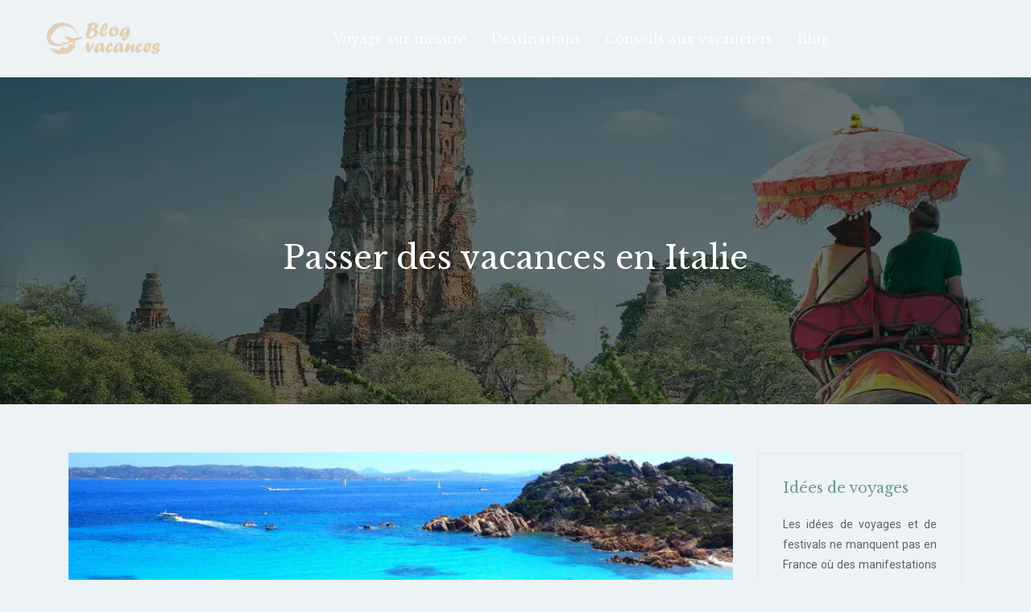

--- FILE ---
content_type: text/html; charset=UTF-8
request_url: https://www.blog-vacances.com/passer-des-vacances-en-italie/
body_size: 10449
content:
<!DOCTYPE html>
<html>
<head lang="fr-FR">
<meta charset="UTF-8">
<meta name="viewport" content="width=device-width">
<link rel="shortcut icon" href="https://www.blog-vacances.com/wp-content/uploads/2021/06/favicon.svg" /><link val="be-fareast" ver="v 3.18.4" />
<meta name='robots' content='max-image-preview:large' />
<link rel='dns-prefetch' href='//stackpath.bootstrapcdn.com' />
<title>Passer des vacances de rêve avec les merveilles de l'Italie</title><meta name="description" content="Vous aimeriez passer vos vacances en Italie, avez-vous une idée de circuit à faire dans ce beau pays. Voici quelques uns des lieux incontournables de l'Italie."><link rel="alternate" title="oEmbed (JSON)" type="application/json+oembed" href="https://www.blog-vacances.com/wp-json/oembed/1.0/embed?url=https%3A%2F%2Fwww.blog-vacances.com%2Fpasser-des-vacances-en-italie%2F" />
<link rel="alternate" title="oEmbed (XML)" type="text/xml+oembed" href="https://www.blog-vacances.com/wp-json/oembed/1.0/embed?url=https%3A%2F%2Fwww.blog-vacances.com%2Fpasser-des-vacances-en-italie%2F&#038;format=xml" />
<style id='wp-img-auto-sizes-contain-inline-css' type='text/css'>
img:is([sizes=auto i],[sizes^="auto," i]){contain-intrinsic-size:3000px 1500px}
/*# sourceURL=wp-img-auto-sizes-contain-inline-css */
</style>
<style id='wp-block-library-inline-css' type='text/css'>
:root{--wp-block-synced-color:#7a00df;--wp-block-synced-color--rgb:122,0,223;--wp-bound-block-color:var(--wp-block-synced-color);--wp-editor-canvas-background:#ddd;--wp-admin-theme-color:#007cba;--wp-admin-theme-color--rgb:0,124,186;--wp-admin-theme-color-darker-10:#006ba1;--wp-admin-theme-color-darker-10--rgb:0,107,160.5;--wp-admin-theme-color-darker-20:#005a87;--wp-admin-theme-color-darker-20--rgb:0,90,135;--wp-admin-border-width-focus:2px}@media (min-resolution:192dpi){:root{--wp-admin-border-width-focus:1.5px}}.wp-element-button{cursor:pointer}:root .has-very-light-gray-background-color{background-color:#eee}:root .has-very-dark-gray-background-color{background-color:#313131}:root .has-very-light-gray-color{color:#eee}:root .has-very-dark-gray-color{color:#313131}:root .has-vivid-green-cyan-to-vivid-cyan-blue-gradient-background{background:linear-gradient(135deg,#00d084,#0693e3)}:root .has-purple-crush-gradient-background{background:linear-gradient(135deg,#34e2e4,#4721fb 50%,#ab1dfe)}:root .has-hazy-dawn-gradient-background{background:linear-gradient(135deg,#faaca8,#dad0ec)}:root .has-subdued-olive-gradient-background{background:linear-gradient(135deg,#fafae1,#67a671)}:root .has-atomic-cream-gradient-background{background:linear-gradient(135deg,#fdd79a,#004a59)}:root .has-nightshade-gradient-background{background:linear-gradient(135deg,#330968,#31cdcf)}:root .has-midnight-gradient-background{background:linear-gradient(135deg,#020381,#2874fc)}:root{--wp--preset--font-size--normal:16px;--wp--preset--font-size--huge:42px}.has-regular-font-size{font-size:1em}.has-larger-font-size{font-size:2.625em}.has-normal-font-size{font-size:var(--wp--preset--font-size--normal)}.has-huge-font-size{font-size:var(--wp--preset--font-size--huge)}.has-text-align-center{text-align:center}.has-text-align-left{text-align:left}.has-text-align-right{text-align:right}.has-fit-text{white-space:nowrap!important}#end-resizable-editor-section{display:none}.aligncenter{clear:both}.items-justified-left{justify-content:flex-start}.items-justified-center{justify-content:center}.items-justified-right{justify-content:flex-end}.items-justified-space-between{justify-content:space-between}.screen-reader-text{border:0;clip-path:inset(50%);height:1px;margin:-1px;overflow:hidden;padding:0;position:absolute;width:1px;word-wrap:normal!important}.screen-reader-text:focus{background-color:#ddd;clip-path:none;color:#444;display:block;font-size:1em;height:auto;left:5px;line-height:normal;padding:15px 23px 14px;text-decoration:none;top:5px;width:auto;z-index:100000}html :where(.has-border-color){border-style:solid}html :where([style*=border-top-color]){border-top-style:solid}html :where([style*=border-right-color]){border-right-style:solid}html :where([style*=border-bottom-color]){border-bottom-style:solid}html :where([style*=border-left-color]){border-left-style:solid}html :where([style*=border-width]){border-style:solid}html :where([style*=border-top-width]){border-top-style:solid}html :where([style*=border-right-width]){border-right-style:solid}html :where([style*=border-bottom-width]){border-bottom-style:solid}html :where([style*=border-left-width]){border-left-style:solid}html :where(img[class*=wp-image-]){height:auto;max-width:100%}:where(figure){margin:0 0 1em}html :where(.is-position-sticky){--wp-admin--admin-bar--position-offset:var(--wp-admin--admin-bar--height,0px)}@media screen and (max-width:600px){html :where(.is-position-sticky){--wp-admin--admin-bar--position-offset:0px}}

/*# sourceURL=wp-block-library-inline-css */
</style><style id='global-styles-inline-css' type='text/css'>
:root{--wp--preset--aspect-ratio--square: 1;--wp--preset--aspect-ratio--4-3: 4/3;--wp--preset--aspect-ratio--3-4: 3/4;--wp--preset--aspect-ratio--3-2: 3/2;--wp--preset--aspect-ratio--2-3: 2/3;--wp--preset--aspect-ratio--16-9: 16/9;--wp--preset--aspect-ratio--9-16: 9/16;--wp--preset--color--black: #000000;--wp--preset--color--cyan-bluish-gray: #abb8c3;--wp--preset--color--white: #ffffff;--wp--preset--color--pale-pink: #f78da7;--wp--preset--color--vivid-red: #cf2e2e;--wp--preset--color--luminous-vivid-orange: #ff6900;--wp--preset--color--luminous-vivid-amber: #fcb900;--wp--preset--color--light-green-cyan: #7bdcb5;--wp--preset--color--vivid-green-cyan: #00d084;--wp--preset--color--pale-cyan-blue: #8ed1fc;--wp--preset--color--vivid-cyan-blue: #0693e3;--wp--preset--color--vivid-purple: #9b51e0;--wp--preset--gradient--vivid-cyan-blue-to-vivid-purple: linear-gradient(135deg,rgb(6,147,227) 0%,rgb(155,81,224) 100%);--wp--preset--gradient--light-green-cyan-to-vivid-green-cyan: linear-gradient(135deg,rgb(122,220,180) 0%,rgb(0,208,130) 100%);--wp--preset--gradient--luminous-vivid-amber-to-luminous-vivid-orange: linear-gradient(135deg,rgb(252,185,0) 0%,rgb(255,105,0) 100%);--wp--preset--gradient--luminous-vivid-orange-to-vivid-red: linear-gradient(135deg,rgb(255,105,0) 0%,rgb(207,46,46) 100%);--wp--preset--gradient--very-light-gray-to-cyan-bluish-gray: linear-gradient(135deg,rgb(238,238,238) 0%,rgb(169,184,195) 100%);--wp--preset--gradient--cool-to-warm-spectrum: linear-gradient(135deg,rgb(74,234,220) 0%,rgb(151,120,209) 20%,rgb(207,42,186) 40%,rgb(238,44,130) 60%,rgb(251,105,98) 80%,rgb(254,248,76) 100%);--wp--preset--gradient--blush-light-purple: linear-gradient(135deg,rgb(255,206,236) 0%,rgb(152,150,240) 100%);--wp--preset--gradient--blush-bordeaux: linear-gradient(135deg,rgb(254,205,165) 0%,rgb(254,45,45) 50%,rgb(107,0,62) 100%);--wp--preset--gradient--luminous-dusk: linear-gradient(135deg,rgb(255,203,112) 0%,rgb(199,81,192) 50%,rgb(65,88,208) 100%);--wp--preset--gradient--pale-ocean: linear-gradient(135deg,rgb(255,245,203) 0%,rgb(182,227,212) 50%,rgb(51,167,181) 100%);--wp--preset--gradient--electric-grass: linear-gradient(135deg,rgb(202,248,128) 0%,rgb(113,206,126) 100%);--wp--preset--gradient--midnight: linear-gradient(135deg,rgb(2,3,129) 0%,rgb(40,116,252) 100%);--wp--preset--font-size--small: 13px;--wp--preset--font-size--medium: 20px;--wp--preset--font-size--large: 36px;--wp--preset--font-size--x-large: 42px;--wp--preset--spacing--20: 0.44rem;--wp--preset--spacing--30: 0.67rem;--wp--preset--spacing--40: 1rem;--wp--preset--spacing--50: 1.5rem;--wp--preset--spacing--60: 2.25rem;--wp--preset--spacing--70: 3.38rem;--wp--preset--spacing--80: 5.06rem;--wp--preset--shadow--natural: 6px 6px 9px rgba(0, 0, 0, 0.2);--wp--preset--shadow--deep: 12px 12px 50px rgba(0, 0, 0, 0.4);--wp--preset--shadow--sharp: 6px 6px 0px rgba(0, 0, 0, 0.2);--wp--preset--shadow--outlined: 6px 6px 0px -3px rgb(255, 255, 255), 6px 6px rgb(0, 0, 0);--wp--preset--shadow--crisp: 6px 6px 0px rgb(0, 0, 0);}:where(.is-layout-flex){gap: 0.5em;}:where(.is-layout-grid){gap: 0.5em;}body .is-layout-flex{display: flex;}.is-layout-flex{flex-wrap: wrap;align-items: center;}.is-layout-flex > :is(*, div){margin: 0;}body .is-layout-grid{display: grid;}.is-layout-grid > :is(*, div){margin: 0;}:where(.wp-block-columns.is-layout-flex){gap: 2em;}:where(.wp-block-columns.is-layout-grid){gap: 2em;}:where(.wp-block-post-template.is-layout-flex){gap: 1.25em;}:where(.wp-block-post-template.is-layout-grid){gap: 1.25em;}.has-black-color{color: var(--wp--preset--color--black) !important;}.has-cyan-bluish-gray-color{color: var(--wp--preset--color--cyan-bluish-gray) !important;}.has-white-color{color: var(--wp--preset--color--white) !important;}.has-pale-pink-color{color: var(--wp--preset--color--pale-pink) !important;}.has-vivid-red-color{color: var(--wp--preset--color--vivid-red) !important;}.has-luminous-vivid-orange-color{color: var(--wp--preset--color--luminous-vivid-orange) !important;}.has-luminous-vivid-amber-color{color: var(--wp--preset--color--luminous-vivid-amber) !important;}.has-light-green-cyan-color{color: var(--wp--preset--color--light-green-cyan) !important;}.has-vivid-green-cyan-color{color: var(--wp--preset--color--vivid-green-cyan) !important;}.has-pale-cyan-blue-color{color: var(--wp--preset--color--pale-cyan-blue) !important;}.has-vivid-cyan-blue-color{color: var(--wp--preset--color--vivid-cyan-blue) !important;}.has-vivid-purple-color{color: var(--wp--preset--color--vivid-purple) !important;}.has-black-background-color{background-color: var(--wp--preset--color--black) !important;}.has-cyan-bluish-gray-background-color{background-color: var(--wp--preset--color--cyan-bluish-gray) !important;}.has-white-background-color{background-color: var(--wp--preset--color--white) !important;}.has-pale-pink-background-color{background-color: var(--wp--preset--color--pale-pink) !important;}.has-vivid-red-background-color{background-color: var(--wp--preset--color--vivid-red) !important;}.has-luminous-vivid-orange-background-color{background-color: var(--wp--preset--color--luminous-vivid-orange) !important;}.has-luminous-vivid-amber-background-color{background-color: var(--wp--preset--color--luminous-vivid-amber) !important;}.has-light-green-cyan-background-color{background-color: var(--wp--preset--color--light-green-cyan) !important;}.has-vivid-green-cyan-background-color{background-color: var(--wp--preset--color--vivid-green-cyan) !important;}.has-pale-cyan-blue-background-color{background-color: var(--wp--preset--color--pale-cyan-blue) !important;}.has-vivid-cyan-blue-background-color{background-color: var(--wp--preset--color--vivid-cyan-blue) !important;}.has-vivid-purple-background-color{background-color: var(--wp--preset--color--vivid-purple) !important;}.has-black-border-color{border-color: var(--wp--preset--color--black) !important;}.has-cyan-bluish-gray-border-color{border-color: var(--wp--preset--color--cyan-bluish-gray) !important;}.has-white-border-color{border-color: var(--wp--preset--color--white) !important;}.has-pale-pink-border-color{border-color: var(--wp--preset--color--pale-pink) !important;}.has-vivid-red-border-color{border-color: var(--wp--preset--color--vivid-red) !important;}.has-luminous-vivid-orange-border-color{border-color: var(--wp--preset--color--luminous-vivid-orange) !important;}.has-luminous-vivid-amber-border-color{border-color: var(--wp--preset--color--luminous-vivid-amber) !important;}.has-light-green-cyan-border-color{border-color: var(--wp--preset--color--light-green-cyan) !important;}.has-vivid-green-cyan-border-color{border-color: var(--wp--preset--color--vivid-green-cyan) !important;}.has-pale-cyan-blue-border-color{border-color: var(--wp--preset--color--pale-cyan-blue) !important;}.has-vivid-cyan-blue-border-color{border-color: var(--wp--preset--color--vivid-cyan-blue) !important;}.has-vivid-purple-border-color{border-color: var(--wp--preset--color--vivid-purple) !important;}.has-vivid-cyan-blue-to-vivid-purple-gradient-background{background: var(--wp--preset--gradient--vivid-cyan-blue-to-vivid-purple) !important;}.has-light-green-cyan-to-vivid-green-cyan-gradient-background{background: var(--wp--preset--gradient--light-green-cyan-to-vivid-green-cyan) !important;}.has-luminous-vivid-amber-to-luminous-vivid-orange-gradient-background{background: var(--wp--preset--gradient--luminous-vivid-amber-to-luminous-vivid-orange) !important;}.has-luminous-vivid-orange-to-vivid-red-gradient-background{background: var(--wp--preset--gradient--luminous-vivid-orange-to-vivid-red) !important;}.has-very-light-gray-to-cyan-bluish-gray-gradient-background{background: var(--wp--preset--gradient--very-light-gray-to-cyan-bluish-gray) !important;}.has-cool-to-warm-spectrum-gradient-background{background: var(--wp--preset--gradient--cool-to-warm-spectrum) !important;}.has-blush-light-purple-gradient-background{background: var(--wp--preset--gradient--blush-light-purple) !important;}.has-blush-bordeaux-gradient-background{background: var(--wp--preset--gradient--blush-bordeaux) !important;}.has-luminous-dusk-gradient-background{background: var(--wp--preset--gradient--luminous-dusk) !important;}.has-pale-ocean-gradient-background{background: var(--wp--preset--gradient--pale-ocean) !important;}.has-electric-grass-gradient-background{background: var(--wp--preset--gradient--electric-grass) !important;}.has-midnight-gradient-background{background: var(--wp--preset--gradient--midnight) !important;}.has-small-font-size{font-size: var(--wp--preset--font-size--small) !important;}.has-medium-font-size{font-size: var(--wp--preset--font-size--medium) !important;}.has-large-font-size{font-size: var(--wp--preset--font-size--large) !important;}.has-x-large-font-size{font-size: var(--wp--preset--font-size--x-large) !important;}
/*# sourceURL=global-styles-inline-css */
</style>

<style id='classic-theme-styles-inline-css' type='text/css'>
/*! This file is auto-generated */
.wp-block-button__link{color:#fff;background-color:#32373c;border-radius:9999px;box-shadow:none;text-decoration:none;padding:calc(.667em + 2px) calc(1.333em + 2px);font-size:1.125em}.wp-block-file__button{background:#32373c;color:#fff;text-decoration:none}
/*# sourceURL=/wp-includes/css/classic-themes.min.css */
</style>
<link rel='stylesheet' id='default-css' href='https://www.blog-vacances.com/wp-content/themes/factory-templates-3/style.css?ver=dfba23f9d8ce8c5dd65f4c88fbb449f8' type='text/css' media='all' />
<link rel='stylesheet' id='bootstrap4-css' href='https://www.blog-vacances.com/wp-content/themes/factory-templates-3/css/bootstrap4/bootstrap.min.css?ver=dfba23f9d8ce8c5dd65f4c88fbb449f8' type='text/css' media='all' />
<link rel='stylesheet' id='font-awesome-css' href='https://stackpath.bootstrapcdn.com/font-awesome/4.7.0/css/font-awesome.min.css?ver=dfba23f9d8ce8c5dd65f4c88fbb449f8' type='text/css' media='all' />
<link rel='stylesheet' id='global-css' href='https://www.blog-vacances.com/wp-content/themes/factory-templates-3/css/global.css?ver=dfba23f9d8ce8c5dd65f4c88fbb449f8' type='text/css' media='all' />
<link rel='stylesheet' id='style-css' href='https://www.blog-vacances.com/wp-content/themes/factory-templates-3/css/template.css?ver=dfba23f9d8ce8c5dd65f4c88fbb449f8' type='text/css' media='all' />
<link rel='stylesheet' id='animate-css-css' href='https://www.blog-vacances.com/wp-content/themes/factory-templates-3/includes/admin/css/animate.min.css?ver=dfba23f9d8ce8c5dd65f4c88fbb449f8' type='text/css' media='all' />
<script type="text/javascript" src="https://www.blog-vacances.com/wp-content/themes/factory-templates-3/js/jquery.min.js?ver=dfba23f9d8ce8c5dd65f4c88fbb449f8" id="jquery-js"></script>
<link rel="https://api.w.org/" href="https://www.blog-vacances.com/wp-json/" /><link rel="alternate" title="JSON" type="application/json" href="https://www.blog-vacances.com/wp-json/wp/v2/posts/25269" /><link rel="EditURI" type="application/rsd+xml" title="RSD" href="https://www.blog-vacances.com/xmlrpc.php?rsd" />
<link rel="canonical" href="https://www.blog-vacances.com/passer-des-vacances-en-italie/" />
<link rel='shortlink' href='https://www.blog-vacances.com/?p=25269' />
<meta name="google-site-verification" content="_4H7G2AjtOh053xZvze0tcS_CBij5A53LSdMyx8yPjE" />
<meta name="google-site-verification" content="vAgFIMusTDiHoVuw-N0U2foT0VfwJnLKnB_Qa11LQOY" /><style type="text/css">
  
.default_color_background,.menu-bars{background-color : #6d9994 }
.default_color_text,a,h1 span,h2 span,h3 span,h4 span,h5 span,h6 span{color :#6d9994 }
.navigation li a,.navigation li.disabled,.navigation li.active a,.owl-dots .owl-dot.active span,.owl-dots .owl-dot:hover span{background-color: #6d9994;}
.block-spc{border-color:#6d9994}
.default_color_border{border-color : #6d9994 }
.fa-bars,.overlay-nav .close{color: #6d9994;}
nav li a:after{background-color: #6d9994;}
a{color : #00c1ab }
a:hover{color : #6d9994 }
.archive h2 a{color :#614828}
.main-menu,.bottom-menu{background-color:transparent;}
.scrolling-down{background-color:rgb(20 27 25 / 97%);}
@media (max-width: 1199px){.main-menu{background-color:#141b19;}}
.sub-menu,.sliding-menu{background-color:#141b19;}
.main-menu{box-shadow: none;-moz-box-shadow: none;-webkit-box-shadow: none;}
.main-menu{padding : 0px 0px 0px 0px }
.main-menu.scrolling-down{padding : 0px 0px 0px 0px!important; }
.main-menu.scrolling-down{-webkit-box-shadow: 0 2px 13px 0 rgba(0, 0, 0, .1);-moz-box-shadow: 0 2px 13px 0 rgba(0, 0, 0, .1);box-shadow: 0 2px 13px 0 rgba(0, 0, 0, .1);}   
nav li a{font-size:16px;}
nav li a{line-height:26px;}
nav li a{color:#ffffff!important;}
nav li:hover > a,.current-menu-item > a{color:#6d9994!important;}
.archive h1{color:#ffffff!important;}
.archive h1,.single h1{text-align:center!important;}
.single h1{color:#ffffff!important;}
#logo{padding:15px 10px 15px 10px;}
.archive .readmore{background-color:#00c1ab;}
.archive .readmore{color:#ffffff;}
.archive .readmore:hover{background-color:#6d9994;}
.archive .readmore:hover{color:#ffffff;}
.archive .readmore{padding:5px 15px 5px 15px;}
.subheader{padding:200px 0px 150px}
footer{padding:80px 0px 50px}
footer #back_to_top{background-color:#e3cfb5;}
footer #back_to_top i{color:#fff;}
footer #back_to_top {padding:6px 12px;}
.single h2{font-size:22px!important}    
.single h3{font-size:18px!important}    
.single h4{font-size:15px!important}    
.single h5{font-size:15px!important}    
.single h6{font-size:15px!important}    
@media(max-width: 1024px){.main-menu.scrolling-down{position: fixed !important;}}
footer {color: #c0c3c2;}
footer .footer-widget {
  line-height: 30px;
  font-weight: 400;
  font-family: "Libre Baskerville", Arial, Tahoma, sans-serif;
  color: #e3cfb5;
  font-size: 14px;
  margin-bottom: 20px;
}
.widget_sidebar .sidebar-widget{color: #6d9994;
font-weight: 400;
line-height: 1.4;
font-size: 18px;
font-family: "Libre Baskerville", Arial, Tahoma, sans-serif;
margin-bottom:20px;}
.post-content-loop{
padding: 40px 30px;
    -webkit-box-shadow: 0 10px 30px rgb(0 0 0 / 7%);
    box-shadow: 0 10px 30px rgb(0 0 0 / 7%);
    background: #ffffff73;
}
.loop-post .thumb-cover{
    margin-bottom:0!important
}
</style>
</head>
<body class="wp-singular post-template-default single single-post postid-25269 single-format-standard wp-theme-factory-templates-3 catid-5 " style="background-color:#edf2f5">	
<div class="normal-menu menu-to-right main-menu fixed-top">	
<div class="container-fluid pl-5 pr-5">

<nav class="navbar navbar-expand-xl pl-0 pr-0">

<a id="logo" href="https://www.blog-vacances.com">
<img class="logo-main" src="https://www.blog-vacances.com/wp-content/uploads/2021/06/logo.svg" alt="logo">
</a>
	


<button class="navbar-toggler" type="button" data-toggle="collapse" data-target="#navbarsExample06" aria-controls="navbarsExample06" aria-expanded="false" aria-label="Toggle navigation">
<span class="navbar-toggler-icon">
<div class="menu_btn">	
<div class="menu-bars"></div>
<div class="menu-bars"></div>
<div class="menu-bars"></div>
</div>
</span>
</button> 
<div class="collapse navbar-collapse" id="navbarsExample06">
<ul id="main-menu" class="navbar-nav ml-auto"><li id="menu-item-10" class="menu-item menu-item-type-taxonomy menu-item-object-category"><a href="https://www.blog-vacances.com/voyage-sur-mesure/">Voyage sur mesure</a></li>
<li id="menu-item-8" class="menu-item menu-item-type-taxonomy menu-item-object-category current-post-ancestor current-menu-parent current-post-parent"><a href="https://www.blog-vacances.com/destinations/">Destinations</a></li>
<li id="menu-item-7" class="menu-item menu-item-type-taxonomy menu-item-object-category"><a href="https://www.blog-vacances.com/conseils-aux-vacanciers/">Conseils aux vacanciers</a></li>
<li id="menu-item-25349" class="menu-item menu-item-type-taxonomy menu-item-object-category"><a href="https://www.blog-vacances.com/blog/">Blog</a></li>
</ul></div>
</nav>
</div>
</div>
<div class="main">
	<div class="subheader" style="background-position:bottom;background-image:url(https://www.blog-vacances.com/wp-content/uploads/2021/06/categorie-blog-vacances.webp);">
<div id="mask" style=""></div>	<div class="container"><h1 class="title">Passer des vacances en Italie</h1></div>
</div>
<div class="container">
<div class="row">
<div class="post-data col-md-9 col-lg-9 col-xs-12">
<div class="post-thumb text-center">
<img width="880" height="300" src="https://www.blog-vacances.com/wp-content/uploads/2021/11/vacances-en-italie-880x300.jpg" class="attachment-post-large size-post-large wp-post-image" alt="vacances en Italie" decoding="async" fetchpriority="high" /></div>
<div class="blog-post-content">
<div style="text-align:justify">
<p>Des plages fantastiques, des paysages impressionnants, des villes animées, pas étonnant que l&rsquo;Italie soit l&rsquo;une des destinations de vacances les plus populaires en Europe. Ce pays incroyablement diversifié à tant à offrir à ses vacanciers. Lors d&rsquo;un <strong>voyage en Italie</strong>, vous pouvez choisir entre des vignobles romantiques, des pistes de ski alpin passionnantes et des plages paradisiaques comme vous l&rsquo;aimez. Et pas seulement cela. La mentalité particulièrement chaleureuse des Italiens adoucira encore plus vos vacances en Italie.</p>
<p>Découvrez les villes médiévales de Toscane lors d&rsquo;un voyage aller-retour, émerveillez-vous devant les chefs-d’œuvre de Rome, escaladez l&rsquo;Etna en Sicile et, surtout, remplissez-vous le ventre, l&rsquo;Italie a la meilleure nourriture du monde !</p>
<h2>Succomber au charme irrésistible de Toscane</h2>
<p>La Toscane est sans doute la région d&rsquo;Italie qui présente le plus d&rsquo;attraits touristiques, avec des villes artistiques telles que Florence, Pise ou Sienne, de beaux et charmants villages médiévaux et des paysages idylliques. Elle devrait être le premier lieu à visiter lorsque vous planifiez votre <strong>voyage Italie</strong>.</p>
<p>Florence, la capitale de la Toscane, rassemble la plus haute expression de l&rsquo;architecture et de l&rsquo;art de la Renaissance. Au cours de vos vacances, vous verrez certains des monuments les plus importants d&rsquo;Italie. De la cathédrale Duomo, avec l&rsquo;incroyable œuvre artistique de la coupole de Brunelleschi où l&rsquo;on peut grimper, au Palazzo Vecchio, avec son imposante tour, siège historique du gouvernement de l&rsquo;ancienne République de Florence, et aujourd&rsquo;hui hôtel de ville.</p>
<p>Votre visite de la ville de Florence sera incomplète si vous ne visitez pas la place Michel-Ange, d&rsquo;où vous avez les vues panoramiques les plus emblématiques de la capitale de la Toscane, avec le fleuve Arno au premier plan. Un lieu magnifique à immortaliser en photo digne d’une carte postale.</p>
<p>Vous pouvez consulter <a href="https://italie.marcovasco.fr/">italie.marcovasco.fr</a> pour voir d’autres sites touristiques intéressants à Toscane.</p>
<h2>La Rome : entre une histoire et culture prodigieuse</h2>
<p>« Tout chemin mène vers Rome » dit-on. En ce qui concerne le <strong>voyage Italie</strong>, c’est effectivement le cas. Vous devez absolument inclure Rome dans la liste des sites à visiter lors de vos vacances en Italie. En effet, Rome a beaucoup à offrir à ses visiteurs.</p>
<p>Connue sous le nom de « Ville éternelle », Rome est un musée à ciel ouvert avec des monuments datant de plus de 2 000 ans, plusieurs églises anciennes toutes aussi belles les unes que les autres, des quartiers charmants embellis par des belles fontaines, des musées aux collections uniques et, surtout, des restaurants traditionnels où vous pourrez déguster l&rsquo;une des meilleures cuisines du monde.</p>
<p>Bien que ce soit toujours un bon moment pour voyager à Rome, il est conseillé d&rsquo;éviter les mois d&rsquo;été, où la chaleur extrême et les longues files d&rsquo;attente aux principales attractions touristiques ne vous permettront pas de profiter de la ville comme elle le mérite.</p>
<p>Maintenant, voici quelques-unes des choses que vous pouvez voir et à faire à Rome durant vos vacances.</p>
<p>&#8211; Le Colisée : c&rsquo;est le symbole de la Ville éternelle, l&rsquo;une des merveilles du monde antique.</p>
<p>&#8211; La musée de Vatican : il s’agit de l&rsquo;un des musées les plus majestueux du monde. Le dernier dimanche du mois, de 09 h 00 à 12 h 30, l’entrée est gratuite.</p>
<p>&#8211; La basilique Saint-Pierre : sans aucun doute l&rsquo;une des choses inoubliables à faire à Rome. Il est conseillé de réserver une visite guidée avec une entrée « skip-the-line » pour éviter la file d’attente.</p>
<p>&#8211; La fontaine de Trevi : jetez-y une pièce en souvenir de ce beau <strong>voyage en Italie</strong>. Si vous voulez éviter la foule de touristes, visitez le soir ou tôt le matin.</p>
<p>&#8211; Visitez les environs de Rome à moto : à Rome, il est courant de louer un scooter et de se promener dans la ville. « Be free » Rome s’ouvre à vous !</p>
<h2>Se dépayser à Sicile</h2>
<p>La Sicile, la plus grande île méditerranéenne appartenant à l&rsquo;Italie. Elle se situe au sud-ouest de la pointe de la botte. Cette île attire les visiteurs avec sa température chaude presque toute l&rsquo;année. Ceux qui souhaitent passer des vacances intéressantes dans un autre pays européen et qui apprécient tout autant la nature, un climat agréable, la culture et l&rsquo;histoire que les plaisirs de la baignade, peuvent combiner tout cela dans des <strong>vacances en Italie</strong>. L&rsquo;île bénéficie de tous les avantages de la nature. Il y a des montagnes, des collines et surtout la mer, qui, avec ses couleurs incroyables, fait de la Sicile l&rsquo;une des plus belles destinations du monde.</p>
<p>Voici 4 raisons qui vous feront tomber amoureux de Sicile</p>
<ul>
<li>La Sicile offre des paysages magnifiques et uniques : de belles plages, des volcans, des vignobles et des orangers et citronniers sur toute l&rsquo;île.</li>
<li>La Sicile compte 3 volcans actifs : Stromboli, Vulcano et Etna. Avec ses 3 315 m, l&rsquo;Etna est le plus haut volcan d&rsquo;Europe.</li>
<li>Avec un littoral de 1 150 km, la Sicile offre les plus belles plages et baies de baignade de la Méditerranée.</li>
<li>Pour les amateurs d&rsquo;architecture et d&rsquo;art, les villes de Sicile sont un véritable paradis. Palerme, Catane ou Raguse, chaque ville a son propre charme.</li>
</ul>
</div>






<div class="row nav-post-cat"><div class="col-6"><a href="https://www.blog-vacances.com/visiter-singapour-nos-astuces-et-conseils-pour-un-sejour-reussi/"><i class="fa fa-arrow-left" aria-hidden="true"></i>Visiter Singapour : nos astuces et conseils pour un séjour réussi</a></div><div class="col-6"><a href="https://www.blog-vacances.com/vacances-en-croatie-que-devez-vous-visiter-et-decouvrir/"><i class="fa fa-arrow-left" aria-hidden="true"></i>Vacances en Croatie : que devez-vous visiter et découvrir ?</a></div></div>
	
</div>


</div>
<div class="col-md-3 col-xs-12 col-lg-3">
<div class="sidebar">
<div class="widget-area">
<div class="widget_sidebar"><div class="sidebar-widget">Idées de voyages</div>			<div class="textwidget"><p>Les idées de voyages et de festivals ne manquent pas en France où des manifestations culturelles attirent irrésistiblement les touristes. Divers festivals réédités tous les ans deviennent les moyens d’attirer le maximum de touristes et de voyageurs à venir en France. Les manifestations à caractère festif tendent à se développer dans plusieurs régions françaises afin de les exposer d’une manière significative sur le plan international. Le but est de promouvoir les trésors culturels. Le gouvernement contribue à la valorisation des activités en améliorant les politiques touristiques et en proposant des promotions pour les professionnels du secteur.</p>
</div>
		</div><div class="widget_sidebar"><div class="sidebar-widget">Location de vacances</div>			<div class="textwidget"><p>C’est bientôt les vacances de fin d’année et qu’y-a-t-il de mieux que des vacances au soleil, au bord de la mer ? Mais quand on n’a pas de maison au bord de la mer ou dans un lieu proche de la plage, la solution est la location. Rien de mieux que de passer les vacances en famille, au bord de la mer. Imaginez l’air marin que vous sentez, le bruit des vagues qui va bercer votre nuit, la douceur du sable blanc sous les pieds et du bleu à perte de vue…Le goût authentique d’un bon plat de charcuterie et de fromage. Une maison qui rappelle l’été à toutes saisons, des couleurs chatoyantes, l’accueil chaleureux des locaux. Un rêve devenu réalité, même en l’espace de quelques jour. Et pour pouvoir vivre ça, la location de vacances est la plus adaptée.</p>
</div>
		</div><div class="widget_sidebar"><div class="sidebar-widget">Sports et loisirs australiens</div>			<div class="textwidget"><p>Le sport occupe une place importante dans la vie des Australiens. Les sports qui recueillent habituellement le plus d&rsquo;audiance sont le cricket, la natation et le football australien (footy). Puis viennent le tennis et le rugby, suivis de peu par le football (soccer). Pour ce qui est de la pratique, outre les sports classiques liés à l&rsquo;eau (plongée, surf, voile, sauvetage sportif, &#8230;) beaucoup d&rsquo;Australiens sont affiliés à des clubs de Lawn bowling et de netball.</p>
</div>
		</div>



<style>
	.nav-post-cat .col-6 i{
		display: inline-block;
		position: absolute;
	}
	.nav-post-cat .col-6 a{
		position: relative;
	}
	.nav-post-cat .col-6:nth-child(1) a{
		padding-left: 18px;
		float: left;
	}
	.nav-post-cat .col-6:nth-child(1) i{
		left: 0;
	}
	.nav-post-cat .col-6:nth-child(2) a{
		padding-right: 18px;
		float: right;
	}
	.nav-post-cat .col-6:nth-child(2) i{
		transform: rotate(180deg);
		right: 0;
	}
	.nav-post-cat .col-6:nth-child(2){
		text-align: right;
	}
</style>




</div>
</div>
</div>
<script type="text/javascript">
$(document).ready(function() {
$( ".blog-post-content img" ).on( "click", function() {
var url_img = $(this).attr('src');
$('.img-fullscreen').html("<div><img src='"+url_img+"'></div>");
$('.img-fullscreen').fadeIn();
});
$('.img-fullscreen').on( "click", function() {
$(this).empty();
$('.img-fullscreen').hide();
});
});
</script>
</div>
  


</div>
</div>


<footer  style="background-color:#141e1b">
<div class="container widgets">
<div class="row">
<div class="col-md-3 col-xs-12">
<div class="widget_footer"><div class="footer-widget">À la sacrée île de Pâques</div>			<div class="textwidget"><p>L’île de pâques, surtout connue pour ses statues immenses que l’on appelle « moaï », est un paradis qui est inscrit dans le Patrimoine Mondial de l’UNESCO en raison du trésor dont elle dispose. Une immense émotion envahit les voyageurs lors de la découverte de ces géants de pierres et appelle les plus expérimentés à revisiter l’endroit. L&rsquo;île renferme également des parcs et des réserves naturelles.</p>
</div>
		</div></div>
<div class="col-md-3 col-xs-12">
<div class="widget_footer"><div class="footer-widget">Ne manquez pas les fêtes !</div>			<div class="textwidget"><p>Ne manquez pas les plus grandes célébrations pendant vos vacances. Entre Fêtes religieuse, fore ou festival, informer vous sur les événements à ne pas rater. Agrémenter votre séjour à travers la découverte des événements et nouveauté de chaque pays. Événements mondains comme des fêtes religieuses ou manifestions culturelles sont à vivre en directe, car ils sont uniques et atypiques.</p>
</div>
		</div></div>
<div class="col-md-3 col-xs-12">
<div class="widget_footer"><div class="footer-widget">Visiter les îles paradisiaques</div>			<div class="textwidget"><p>En étant une île, le plus grand atout est la mer. Les côtes sont les plus fréquentés des vacanciers. En été les activités sont multiples : plongée, baignades, surf, Windsurf… Mais il y a aussi les activités festives des côtes qui s’étendent de la matinée jusqu’à très tard le soir voir même jusqu’au petit matin. Au-delà des activités, il y a d’autres privilèges de séjourner sur une magnifique île pour les vacances.</p>
</div>
		</div></div>
<div class="col-md-3 col-xs-12">
<div class="widget_footer"><div class="footer-widget">Séjourner en pleine nature</div>			<div class="textwidget"><p>Outre la beauté des plages, vous pouvez profiter des verdures. Les végétations diffèrent selon le découpage du relief. Vous pouvez faire aussi de belle rencontre, car les vacanciers viennent de partout dans le monde. Les vacances sont aussi une immersion dans une grande diversité culturelle. Les randonnées sont aussi d’actualité pour ceux qui décident de séjourner en pleine nature.</p>
</div>
		</div></div>
</div>
</div>
<div class="to-top " id=""><a id='back_to_top'><i class='fa fa-angle-up' aria-hidden='true'></i></a></div></footer>

<script type="speculationrules">
{"prefetch":[{"source":"document","where":{"and":[{"href_matches":"/*"},{"not":{"href_matches":["/wp-*.php","/wp-admin/*","/wp-content/uploads/*","/wp-content/*","/wp-content/plugins/*","/wp-content/themes/factory-templates-3/*","/*\\?(.+)"]}},{"not":{"selector_matches":"a[rel~=\"nofollow\"]"}},{"not":{"selector_matches":".no-prefetch, .no-prefetch a"}}]},"eagerness":"conservative"}]}
</script>
<p class="text-center" style="margin-bottom: 0px"><a href="/plan-du-site/">Plan du site</a></p>	<script>
	jQuery(document).ready(function($){
		'use strict';
		if ( 'function' === typeof WOW ) {
			new WOW().init();
		}
	});
	</script>
	<script type="text/javascript" src="https://www.blog-vacances.com/wp-content/themes/factory-templates-3/js/bootstrap.min.js" id="bootstrap4-js"></script>
<script type="text/javascript" src="https://www.blog-vacances.com/wp-content/themes/factory-templates-3/includes/admin/js/wow.min.js" id="wow-js"></script>
<script type="text/javascript" src="https://www.blog-vacances.com/wp-content/themes/factory-templates-3/js/rellax.min.js" id="rellax-js"></script>
<script type="text/javascript" src="https://www.blog-vacances.com/wp-content/themes/factory-templates-3/js/default_script.js" id="default_script-js"></script>



<script type="text/javascript">
jQuery('.remove-margin-bottom').parent(".so-panel").css("margin-bottom","0px");

let calcScrollValue = () => {
  let scrollProgress = document.getElementById("progress");
  let progressValue = document.getElementById("back_to_top");
  let pos = document.documentElement.scrollTop;
  let calcHeight = document.documentElement.scrollHeight - document.documentElement.clientHeight;
  let scrollValue = Math.round((pos * 100) / calcHeight);
  if (pos > 500) {
    progressValue.style.display = "grid";
  } else {
    progressValue.style.display = "none";
  }
  scrollProgress.addEventListener("click", () => {
    document.documentElement.scrollTop = 0;
  });
  scrollProgress.style.background = `conic-gradient( ${scrollValue}%, #fff ${scrollValue}%)`;
};
window.onscroll = calcScrollValue;
window.onload = calcScrollValue;



</script>
<script type="text/javascript">
var nav = jQuery('.main-menu:not(.creative-menu-open)');
var menu_height = jQuery(".main-menu").height();  
jQuery(window).scroll(function () { 
if (jQuery(this).scrollTop() > 125) { 
nav.addClass("fixed-menu");
jQuery(".main-menu").addClass("scrolling-down");
jQuery("#before-menu").css("height",menu_height);
setTimeout(function(){ jQuery('.fixed-menu').css("top", "0"); },600)
} else {
jQuery(".main-menu").removeClass("scrolling-down");
nav.removeClass("fixed-menu");
jQuery("#before-menu").css("height","0px");
jQuery('.fixed-menu').css("top", "-200px");
nav.attr('style', '');
}
});
</script>


<div class="img-fullscreen"></div>

 

</body>
</html>   

--- FILE ---
content_type: text/css
request_url: https://www.blog-vacances.com/wp-content/themes/factory-templates-3/css/template.css?ver=dfba23f9d8ce8c5dd65f4c88fbb449f8
body_size: 996
content:
@import url(https://fonts.googleapis.com/css2?family=Libre+Baskerville&display=swap);@import url(https://fonts.googleapis.com/css2?family=Roboto:wght@400;700&display=swap);body,nav li a{font-weight:400}.image-hover-text .content,footer .copyright{position:relative}body,footer .menu-deux li{font-size:15px;line-height:25px}body{font-family:Roboto,sans-serif;color:#626262}.text-orientation-vertical p,h1,h2,h3{font-weight:400;font-family:Libre baskerville,sans-serif}.title-composed p{font-weight:700;font-family:Roboto,sans-serif;letter-spacing:7px;text-transform:uppercase}.text-orientation-vertical{left:calc(50% - .5rem);line-height:1;padding-top:.5rem;position:relative;transform:rotate(180deg);white-space:nowrap;writing-mode:vertical-rl}.image-zoom img{transition:.3s}.image-zoom:hover img{transform:scale(1.1)}.content-image-hover-text{justify-content:flex-end!important;background-color:transparent;background-image:linear-gradient(180deg,rgb(255 255 255 / 0%) 50%,rgb(20 30 27 / 70%) 80%)!important}.image-hover-text:hover .content-image-hover-text{background-image:linear-gradient(180deg,rgb(255 255 255 / 0%) 50%,rgb(20 30 27 / 90%) 80%)!important}.image-hover-text .content:after{content:"";display:block;height:3px;margin-top:20px;width:0;transition:.4s ease-out;background-color:#7f6a50}.image-hover-text:hover .content:after{width:40%!important}nav li a{font-family:"Libre baskerville",sans-serif;white-space:normal!important}.sub-menu>li{padding:20px 15px!important;border-bottom:1px solid rgba(0,0,0,.1)}.main-menu ul li{padding:35px 15px}#main-menu{margin-left:auto!important;margin-right:auto!important}.main-menu ul li .sub-menu{margin-top:35px;min-width:230px}.menu-item-has-children:after{top:30px;color:#fff}.navbar{padding:0!important}.scrolling-down nav .sub-menu li a{color:#6d9994!important}.scrolling-down nav .sub-menu li:hover a,.sub-menu li:hover a{color:#fff!important}footer{background-size:cover!important}footer .copyright{border-top:1px solid rgba(255,255,255,.1)!important;color:#c0c3c2;text-align:center;margin-top:50px;padding:30px 0}footer .menu-deux li{color:#7f6a50;font-weight:400!important;font-family:Roboto,sans-serif!important;padding:5px 0}footer .menu-deux li:before{content:"\f0da";font-family:FontAwesome;font-size:10px;padding-right:10px;color:#e3cfb5;text-decoration:none;display:inline-block}footer .menu-deux li:hover{color:#665137;text-decoration:underline}footer .menu,footer .menu-deux{list-style:none;margin-left:-40px;padding-top:10px}.widget_sidebar{border:2px solid #e7e9ef;padding:30px;margin-bottom:30px}.single h2{font-size:22px!important}.archive h2{font-size:24px!important}@media (max-width:1600px){.banner{padding:30% 0 20%!important}.block1{margin-top:-20%!important}}@media (max-width:1366px){.banner{padding:25% 0 20%!important}}@media (max-width:1024px){.main-menu>.container-fluid{padding-left:15px!important;padding-right:15px!important}.home h1{line-height:50px!important;font-size:40px!important}.home h2{line-height:40px!important;font-size:30px!important}.home h3{line-height:28px!important;font-size:18px!important}.main-menu ul li{padding:20px 15px 10px}.main-menu ul li .sub-menu{margin-top:10px;min-width:100%;background-color:#19201e;box-shadow:0 2px 13px 0 rgb(0 0 0 / 2%);position:relative}.subheader{padding:70px 0!important}}@media (max-width:960px){.home h1{line-height:40px!important;font-size:30px!important}.home h2{line-height:35px!important;font-size:25px!important}.home h3{line-height:30px!important;font-size:20px!important}footer .menu,footer .menu-deux{margin-left:0!important}footer{padding:50px 0 0!important}}

--- FILE ---
content_type: image/svg+xml
request_url: https://www.blog-vacances.com/wp-content/uploads/2021/06/logo.svg
body_size: 3968
content:
<?xml version="1.0" encoding="utf-8"?>
<!-- Generator: Adobe Illustrator 24.1.0, SVG Export Plug-In . SVG Version: 6.00 Build 0)  -->
<svg version="1.1" id="Layer_1" xmlns="http://www.w3.org/2000/svg" xmlns:xlink="http://www.w3.org/1999/xlink" x="0px" y="0px"
	 width="141.3px" height="39.4px" viewBox="0 0 141.3 39.4" style="enable-background:new 0 0 141.3 39.4;" xml:space="preserve">
<style type="text/css">
	.st0{fill:#E3CFB5;}
</style>
<g>
	<path class="st0" d="M34.4,26.3c0,0,1.5-0.5,1.8-2.6c0-0.4,0.1-0.8,0.2-1.1c0,0,0,0,0,0l-4.5,2l1.5,1L34.4,26.3z"/>
	<path class="st0" d="M35.2,28.3c-0.6-0.4-1.3-1-1.3-1c-0.3-0.2-0.7-0.4-1.1-0.6c-0.5-0.2-1-0.3-1.5-0.3c-0.5,0-1,0-1.5,0.1
		c-0.5,0.1-1,0.3-1.4,0.6c-0.9,0.5-1.6,1.3-2,2.2c-0.2,0.4-0.3,0.8-0.4,1.2c0.2,0,0.4,0,0.6,0.1c0.6,0.1,1.1,0.5,1.4,1
		c-0.4-0.4-1-0.6-1.5-0.7c-0.2,0-0.4,0-0.6,0h0c-0.1,0-0.1,0-0.2,0c-0.3,0-0.5,0.1-0.8,0.2c-0.5,0.2-0.9,0.6-1.2,1c0,0,0,0,0,0
		c0,0-0.1,0.1-0.1,0.1c-0.2,0.4-0.4,0.9-0.4,1.4c-0.1-0.5,0-1.1,0.2-1.7c-0.3-0.4-0.7-0.7-1.1-0.9c-0.9-0.5-2.1-0.7-3.1-0.3
		c-1,0.3-1.9,1.1-2.3,2.1c-0.1,0.3-0.2,0.6-0.3,0.9c0,0.1,0,0.2,0,0.3c-0.1,0.6,0,1.3,0.3,1.9c-0.3-0.5-0.4-1.1-0.5-1.6
		c0-0.1,0-0.2,0-0.4c-0.3-0.1-0.6-0.1-0.9-0.1c-0.5,0-1.1,0.1-1.6,0.3c0.2,0.3,0.4,0.7,0.5,1.1c-0.1-0.4-0.4-0.8-0.6-1
		c-0.1-0.1-0.1-0.1-0.2-0.2c-0.2-0.2-0.4-0.3-0.6-0.4c-0.6-0.3-1.4-0.3-2.1-0.1c-0.7,0.3-1.2,0.8-1.5,1.5c-0.1,0.2-0.2,0.5-0.2,0.7
		c0-0.1,0-0.1,0-0.2c0-1.3,0.8-2,1.1-2.2c0.1-0.1,0.3-0.2,0.4-0.2c0,0,0,0,0.1,0c0.1,0,0.1-0.1,0-0.1l0,0c-1.5,0-4.6-0.3-7.9-1.9
		c0.3,0.4,0.7,0.9,1,1.3c1,1.1,2,2.1,3.2,2.9c0.7,0.5,1.3,0.9,2,1.3L9.5,37c0,0,0,0,0,0c0.4,0.2,0.9,0.5,1.4,0.7l0.1,0.1l0,0
		c1.1,0.5,2.2,0.9,3.4,1.1c2.5,0.6,5.1,0.6,7.5,0.2c2.5-0.4,4.8-1.3,6.9-2.5c2.5-1.5,4.6-3.4,6.2-5.8c0,0,0,0,0.1-0.1
		c0.2-0.3,0.4-0.6,0.5-0.8c0,0,0,0,0,0c0,0,0-0.1,0.1-0.1l0,0C35.9,29.3,35.7,28.7,35.2,28.3z"/>
	<path class="st0" d="M12.7,26.5c0.3,0.1,0.5,0.1,0.8,0.2C13.4,26.7,13.1,26.6,12.7,26.5z"/>
	<path class="st0" d="M13.5,26.7C13.5,26.7,13.5,26.7,13.5,26.7C13.5,26.7,13.5,26.7,13.5,26.7C13.5,26.7,13.5,26.7,13.5,26.7z"/>
	<path class="st0" d="M41.4,17.8c-0.8,0.1-1.8,0.3-3,0.7c-0.1,0-0.2,0.1-0.2,0.1c-0.3,0.1-0.6,0.2-0.9,0.3C37.2,18.9,37,19,36.8,19
		c0,0-1.2,0.3-2.8,0.4c-1,0-2.2,0-3.4-0.4c-3-0.9-4.8-2.9-8.6-0.7l6.7,4.3l1.3-0.5l-1,0.6l0,0c0,0-0.1,0.1-0.2,0.1l0,0h0
		c-0.9,0.5-2.4,1.3-2.4,1.3c-0.2,0.1-2.1,1-4.4,0.2c-2.4-0.9-3.2,0.1-3.2,0.1l2.8,1.9c0,0,0,0,0,0l0.6,0.4l-0.9-0.4
		c-2.9,0.6-5.5,0.7-7.6,0.2c0,0,0,0,0,0c-0.3-0.1-0.5-0.1-0.8-0.2c0,0-0.1,0-0.1,0c-1.6-0.4-3-1.1-4-1.9c0,0-0.1,0-0.1-0.1
		c-2.5-1.8-4.7-5.1-3.8-11c0,0,0.3,2.5,1.5,4.9c0.2-2,0.8-3.7,0.8-3.7c0.6-1.6,1.6-3.1,2.7-4.4c1.1-1.3,2.5-2.5,4-3.4
		c3.4-2,7.7-2.9,11.9-2c2.1,0.5,4.1,1.3,6,2.6c1.8,1.3,3.4,3,4.6,4.9c0.7,1.2,1.3,2.4,1.6,3.8l0.5-0.1c-0.3-1.4-0.7-2.8-1.3-4.1
		c-1-2.2-2.3-4.3-4.1-6.1c-1.7-1.8-3.9-3.3-6.2-4.3c-2.4-1-5-1.6-7.7-1.6c-2.7,0-5.4,0.6-7.9,1.7C9.4,2.3,8,3.2,6.6,4.3
		c0,0-0.1,0-0.1,0.1c0,0,0,0,0,0C-1.1,10.9-0.9,20,1.5,24c2.3,3.9,8.4,4.8,9.5,4.9c0.1,0,0.2,0,0.2,0c5.6,0.5,11-1.3,14.3-2.7
		c0,0,0,0,0,0c2.1-0.8,5.2-1.9,8.1-2.9c1.7-0.6,3.3-1.2,4.7-1.7c0,0,0.1,0,0.1,0c1.1-0.4,2-0.7,2.7-1c0.8-0.3,1.3-0.5,1.4-0.5
		C44.6,19.5,45.6,17.2,41.4,17.8z"/>
</g>
<g>
	<path class="st0" d="M49.9,11l1.4-4.5c0.3-0.8,0.6-1.6,1-2.3c0,0-0.1,0.1-0.3,0.1c-0.6,0.2-1,0.3-1.2,0.3c-0.3,0-0.5-0.1-0.5-0.4
		c0-0.3,0.1-0.7,0.4-1.2c0.3-0.5,0.5-0.9,0.8-1.2c0.6-0.6,1.5-1,2.8-1.3c1.2-0.3,2.6-0.5,4.1-0.5c0.9,0,1.8,0.1,2.5,0.2
		s1.4,0.4,1.9,0.7c0.5,0.3,0.9,0.7,1.2,1.1c0.3,0.4,0.4,0.9,0.4,1.5c0,0.8-0.2,1.4-0.5,2c-0.3,0.6-0.8,1.1-1.5,1.6
		c-0.8,0.6-1.5,0.9-2.1,1.1c-0.1,0-0.2,0-0.4,0.1v0.1c2.9,0.4,4.3,1.6,4.3,3.6c0,0.4-0.1,0.8-0.2,1.3c-0.1,0.4-0.3,0.9-0.6,1.3
		c-0.3,0.4-0.6,0.8-0.9,1.2c-0.8,0.8-1.7,1.5-2.8,2.1c-1.1,0.7-2.2,1.2-3.2,1.6c-1.1,0.4-2,0.6-2.8,0.6c-0.7,0-1.3-0.1-1.9-0.2
		s-1.1-0.3-1.4-0.6c-0.4-0.2-0.5-0.5-0.5-0.8c0-0.3,0.1-0.5,0.2-0.7c0.1-0.2,0.4-0.5,0.8-0.8l0,0c-0.2,0.1-0.4,0.1-0.7,0.1
		c-0.5,0-0.8-0.1-1.1-0.4c-0.3-0.3-0.4-0.6-0.4-1.1c0-0.3,0.1-0.9,0.3-1.8S49.6,12,49.9,11z M55.3,9.3c0,0.1-0.1,0.2-0.1,0.4
		s-0.1,0.3-0.1,0.4c-0.4,1.3-0.7,2.4-1.1,3.2s-0.7,1.5-1,2.1c-0.2,0.3-0.5,0.7-0.9,1.1c1,0.3,1.7,0.5,2.1,0.6s0.8,0.1,1.3,0.1
		c0.5,0,0.9-0.1,1.3-0.2c0.4-0.1,0.7-0.4,1.1-0.7c0.5-0.5,0.9-1,1.2-1.7c0.3-0.7,0.5-1.3,0.5-1.9c0-0.7-0.2-1.2-0.7-1.7
		c-0.2-0.2-0.5-0.4-0.8-0.5c-0.3-0.1-0.7-0.2-1.2-0.3c-0.5-0.1-0.8-0.2-1-0.3C55.7,9.7,55.5,9.6,55.3,9.3z M57.1,3l-1.6,5.4
		c0.1,0,0.2,0,0.3,0c0.4,0,0.9-0.2,1.5-0.6c0.7-0.5,1.3-1,1.7-1.6c0.4-0.6,0.6-1.1,0.6-1.7c0-1.1-0.6-1.7-1.8-1.7
		C57.5,2.8,57.3,2.9,57.1,3z"/>
	<path class="st0" d="M72.1,8C72.5,7,72.7,6.1,73,5s0.3-1.8,0.3-2.3c0-0.1,0-0.2-0.1-0.2c-0.1,0-0.4,0.3-0.7,0.9
		c-0.3,0.6-0.6,1.2-0.8,1.8c-0.5,1.3-0.8,2.5-1.1,3.3c-0.3,0.9-0.4,1.6-0.5,2.2c-0.1,0.6-0.1,1.2-0.1,1.8c0,0.5,0.1,0.9,0.2,1.2
		c0.1,0.2,0.3,0.4,0.6,0.4c0.5,0,1-0.2,1.5-0.6s1.1-0.9,1.5-1.6c0.4-0.5,0.6-0.7,0.8-0.7c0.3,0,0.4,0.2,0.4,0.6
		c0,0.9-0.3,1.7-0.8,2.6c-0.6,0.8-1.3,1.5-2.1,2c-0.9,0.5-1.8,0.8-2.7,0.8c-1.1,0-2-0.4-2.7-1.1c-0.7-0.7-1.1-1.6-1.1-2.7
		c0-0.9,0.2-2,0.6-3.2C66.4,9,67,7.7,67.6,6.5C68.3,5.2,69,4.1,69.8,3c0.8-1,1.6-1.8,2.4-2.4c0.5-0.4,1-0.5,1.6-0.5
		c0.4,0,0.8,0.1,1.2,0.4s0.6,0.7,0.8,1.2c0.2,0.5,0.3,1,0.3,1.6c0,1.3-0.3,2.6-0.8,3.8c-0.5,1.2-1.2,2.3-2.1,3.2
		c-0.4,0.4-0.8,0.8-1.2,1c-0.4,0.2-0.7,0.4-1,0.4c-0.3,0-0.4-0.1-0.4-0.3c0-0.1,0.1-0.4,0.3-0.7c0.3-0.5,0.6-1.1,1-2.1
		c0-0.1,0.1-0.2,0.1-0.3C72,8.3,72.1,8.2,72.1,8z"/>
	<path class="st0" d="M85.3,4.8c1.2,0,1.8,0.1,1.8,0.4c0,0.3-0.3,0.5-0.8,0.5c-0.7,0-1.3,0.2-1.9,0.6c-0.6,0.3-1.1,0.8-1.5,1.4
		s-0.8,1.2-1.1,2c-0.3,0.7-0.4,1.5-0.4,2.3c0,0.9,0.2,1.6,0.6,2.2c0.4,0.5,1,0.8,1.6,0.8c0.6,0,1.2-0.3,1.6-1
		c0.5-0.6,0.7-1.4,0.7-2.3c0-0.7-0.1-1.4-0.4-2s-0.7-1.1-1.3-1.6C84.1,8.1,84,7.9,84,7.9c0-0.1,0.2-0.3,0.5-0.5
		c0.4-0.3,0.8-0.5,1.3-0.6s0.9-0.3,1.2-0.3c0.4,0,0.7,0.1,1.1,0.3s0.6,0.5,0.9,0.8c0.3,0.4,0.5,0.8,0.6,1.2c0.1,0.5,0.2,1,0.2,1.5
		c0,0.9-0.2,1.7-0.5,2.6c-0.3,0.9-0.8,1.5-1.3,2.1c-0.7,0.7-1.5,1.2-2.5,1.6c-1,0.4-1.9,0.6-2.8,0.6c-0.9,0-1.7-0.1-2.6-0.4
		c-0.8-0.3-1.5-0.7-2-1.2c-0.7-0.7-1-1.6-1-2.8c0-1,0.2-1.9,0.7-2.9c0.5-1,1.1-1.8,1.9-2.6c0.8-0.8,1.7-1.4,2.7-1.8
		C83.3,5,84.3,4.8,85.3,4.8z"/>
	<path class="st0" d="M99,13.8l-0.3,0.2c0,0-0.1,0.1-0.1,0.1c-0.1,0-0.1,0.1-0.2,0.2c-1.4,1.1-2.5,1.9-3.4,2.4
		c-0.8,0.5-1.5,0.7-2.1,0.7c-0.7,0-1.2-0.2-1.6-0.7c-0.4-0.5-0.6-1.1-0.6-2c0-1,0.3-2.1,0.9-3.1s1.3-2.1,2.3-3s2-1.6,3.1-2.2
		c1.1-0.5,2.2-0.8,3.3-0.8c1,0,1.8,0.2,2.4,0.5s0.8,0.9,0.8,1.6c0,0.6-0.2,1.3-0.7,2.2c0.3,0,0.6,0.1,0.7,0.3
		c0.2,0.2,0.2,0.5,0.2,0.9c0,0.6-0.1,1.5-0.4,2.7s-0.6,2.2-1,3.2c-0.5,1.2-1.1,2.3-2,3.2c-0.7,0.7-1.5,1.3-2.4,1.8s-1.8,0.7-2.5,0.7
		c-0.6,0-1.1-0.2-1.5-0.7c-0.5-0.5-0.7-1-0.7-1.6c0-0.4,0.1-0.8,0.3-1.2c0.2-0.4,0.5-0.8,0.8-1.1c0.6-0.7,1.6-1.3,2.8-1.9
		c0.2-0.1,0.4-0.2,0.5-0.2c0,0,0.1,0,0.1,0.1c0,0,0.1,0.1,0.1,0.1c0,0.1,0,0.2-0.1,0.3c-0.2,0.4-0.5,1-0.7,1.6s-0.3,1.2-0.3,1.7
		c0,0.6,0.1,0.8,0.3,0.8c0.1,0,0.2-0.1,0.3-0.3s0.3-0.4,0.4-0.7c0.7-1.8,1.1-3.4,1.3-4.9C99,14.6,99,14.3,99,13.8z M99.7,11.2
		L99.7,11.2L99.7,11.2c-0.1,0-0.2,0-0.2,0c-0.2,0-0.4,0-0.6,0c-0.4,0-0.6-0.1-0.6-0.2c0-0.1,0.1-0.2,0.2-0.3
		c0.3-0.4,0.6-0.8,0.8-1.4c0.2-0.6,0.4-1.1,0.4-1.6c0-0.1,0-0.2,0-0.3c0,0,0-0.1,0-0.1c0,0,0,0,0-0.1c0-0.1-0.1-0.2-0.2-0.2
		c-0.3,0-0.8,0.3-1.5,1c-0.4,0.4-0.8,1-1.2,1.6c-0.4,0.6-0.7,1.2-0.9,1.8s-0.3,1.2-0.3,1.6c0,0.5,0.1,0.7,0.4,0.7
		c0.2,0,0.8-0.4,1.7-1.2C98,12.4,98.7,11.9,99.7,11.2z"/>
	<path class="st0" d="M56.4,26.5l0.2-0.4c0.2-0.4,0.4-0.7,0.5-0.9c0.1-0.1,0.3-0.2,0.6-0.2c0.7,0,1,0.8,1,2.3c0,0.4,0,0.8-0.1,1.2
		c-0.1,0.3-0.2,0.6-0.3,0.9c-0.2,0.4-0.4,0.8-0.8,1.4c-0.3,0.5-0.7,1-1.1,1.6s-0.8,1.1-1.3,1.7c-0.8,1-1.5,1.8-2.1,2.3
		c-0.6,0.5-1,0.7-1.4,0.7c-0.7,0-1.2-0.4-1.5-1.3c-0.2-0.6-0.4-1.2-0.6-2s-0.3-1.6-0.4-2.4c-0.1-0.8-0.1-1.6-0.1-2.3
		c0-1,0.1-1.9,0.3-2.6c0.2-0.7,0.4-1.2,0.8-1.4c0.3-0.2,0.6-0.2,0.9-0.2c0.4,0,0.7,0.1,1.1,0.2c0.3,0.1,0.6,0.3,0.8,0.5
		c0.2,0.2,0.3,0.4,0.4,0.7c0.1,0.3,0.1,0.7,0.2,1.3c0,0.6,0,1.4,0,2.4v0.6v1.2v1.4h0c0.2-0.4,0.3-0.6,0.4-0.8
		c0.3-0.5,0.8-1.6,1.5-3.3c0.2-0.4,0.5-1,0.9-2L56.4,26.5z"/>
	<path class="st0" d="M67.7,33.4L67.7,33.4L67.7,33.4c-0.8,0.9-1.5,1.6-2.2,2.2s-1.2,1-1.8,1.3c-0.5,0.3-1,0.4-1.5,0.4
		c-0.9,0-1.7-0.3-2.3-0.9S59.1,35,59.1,34c0-0.6,0.1-1.3,0.4-2.1c0.3-0.8,0.7-1.6,1.2-2.4c0.9-1.3,2-2.3,3.3-3.2
		c1.4-0.9,2.7-1.3,3.9-1.3c1.1,0,1.9,0.2,2.6,0.6c0.7,0.4,1,1,1,1.6c0,0.5-0.2,1-0.5,1.5c0.4,0,0.7,0,0.8,0.1
		c0.1,0.1,0.2,0.3,0.2,0.7c0,0,0,0.1-0.1,0.5c0,0.8-0.1,1.6-0.1,2.3c0,0.4,0,0.7,0,0.8c0,0.2,0,0.4,0,0.7s0,0.4,0.1,0.6
		c0.1,0.4,0.2,0.8,0.3,1.2c-0.5,0.5-1,0.8-1.4,1.1s-0.9,0.3-1.4,0.3c-1.3,0-1.9-1.1-1.9-3.2C67.7,33.7,67.7,33.5,67.7,33.4z
		 M68.5,30.5l-0.2,0.1c-0.6,0.2-1,0.2-1.3,0.2c-0.3,0-0.5-0.1-0.5-0.2c0-0.1,0.1-0.2,0.2-0.5c0.5-0.7,0.7-1.4,0.7-2
		c0-0.4-0.1-0.7-0.2-1c-0.1-0.3-0.3-0.4-0.4-0.4c-0.1,0-0.3,0.1-0.6,0.4c-0.8,0.8-1.4,1.7-1.8,2.6c-0.4,0.9-0.7,1.7-0.7,2.3
		c0,0.5,0.1,0.8,0.3,1.1s0.4,0.4,0.7,0.4c0.2,0,0.7-0.3,1.3-0.8s1.4-1.2,2.2-2L68.5,30.5L68.5,30.5z"/>
	<path class="st0" d="M80,25c0.6,0,1.1,0.2,1.5,0.5c0.4,0.3,0.6,0.8,0.6,1.4c0,0.5-0.1,1-0.4,1.5s-0.6,0.9-1.1,1.2
		c-0.4,0.3-0.9,0.5-1.3,0.5c-0.3,0-0.4-0.1-0.4-0.3c0-0.1,0-0.2,0.1-0.4c0.3-0.5,0.5-1.2,0.5-1.9c0-0.4,0-0.5-0.1-0.5
		c-0.1,0-0.3,0.1-0.5,0.4s-0.4,0.6-0.5,1.1c-0.3,0.6-0.5,1.3-0.6,2c-0.2,0.7-0.3,1.3-0.3,1.8c0,0.6,0.1,1,0.3,1.3s0.4,0.5,0.7,0.5
		c0.3,0,0.7-0.1,1.1-0.4c0.5-0.3,0.9-0.7,1.3-1.1c0.2-0.2,0.3-0.3,0.5-0.3c0.2,0,0.3,0.1,0.3,0.3c0,1-0.4,1.9-1.2,2.8
		c-0.5,0.5-1.2,1-1.9,1.3s-1.3,0.5-1.9,0.5c-1,0-1.8-0.3-2.5-0.9c-0.7-0.6-1-1.4-1-2.3c0-0.9,0.2-1.9,0.6-3c0.4-1,1-2,1.7-3
		s1.5-1.7,2.5-2.3C78.7,25.3,79.3,25,80,25L80,25z"/>
	<path class="st0" d="M91.4,33.4L91.4,33.4L91.4,33.4c-0.8,0.9-1.5,1.6-2.2,2.2c-0.6,0.6-1.2,1-1.8,1.3s-1,0.4-1.5,0.4
		c-0.9,0-1.7-0.3-2.3-0.9c-0.6-0.6-0.9-1.4-0.9-2.4c0-0.6,0.1-1.3,0.4-2.1c0.3-0.8,0.7-1.6,1.2-2.4c0.9-1.3,2-2.3,3.3-3.2
		c1.4-0.9,2.7-1.3,3.9-1.3c1.1,0,1.9,0.2,2.6,0.6s1,1,1,1.6c0,0.5-0.2,1-0.5,1.5c0.4,0,0.7,0,0.8,0.1s0.2,0.3,0.2,0.7
		c0,0,0,0.1-0.1,0.5c0,0.8-0.1,1.6-0.1,2.3c0,0.4,0,0.7,0,0.8c0,0.2,0,0.4,0,0.7c0,0.2,0,0.4,0.1,0.6c0.1,0.4,0.2,0.8,0.3,1.2
		c-0.5,0.5-1,0.8-1.4,1.1c-0.5,0.2-0.9,0.3-1.4,0.3c-1.3,0-1.9-1.1-1.9-3.2C91.4,33.7,91.4,33.5,91.4,33.4z M92.2,30.5L92,30.6
		c-0.6,0.2-1,0.2-1.3,0.2c-0.3,0-0.5-0.1-0.5-0.2c0-0.1,0.1-0.2,0.2-0.5c0.5-0.7,0.7-1.4,0.7-2c0-0.4-0.1-0.7-0.2-1
		c-0.1-0.3-0.3-0.4-0.4-0.4c-0.1,0-0.3,0.1-0.6,0.4c-0.8,0.8-1.4,1.7-1.8,2.6c-0.4,0.9-0.7,1.7-0.7,2.3c0,0.5,0.1,0.8,0.3,1.1
		s0.4,0.4,0.7,0.4c0.2,0,0.7-0.3,1.3-0.8s1.4-1.2,2.2-2L92.2,30.5L92.2,30.5z"/>
	<path class="st0" d="M102.8,30.5l0.7-0.9c0.8-0.8,1.4-1.5,1.8-1.9c0.4-0.4,0.8-0.7,1.2-0.9c0.3-0.2,0.7-0.3,1.1-0.3
		c0.6,0,1,0.2,1.2,0.5c0.2,0.3,0.4,0.9,0.4,1.6c0,0.3,0,0.8-0.1,1.4c-0.1,0.8-0.1,1.6-0.1,2.4c0,0.8,0,1.5,0.1,2
		c0.1,0.3,0.1,0.6,0.3,0.9c0.1,0.3,0.1,0.5,0.1,0.6c0,0.1,0,0.2-0.1,0.3c-0.3,0.2-0.6,0.4-1,0.6c-0.4,0.2-0.8,0.2-1.1,0.2
		c-0.5,0-0.9-0.2-1.3-0.5s-0.7-0.8-0.9-1.3c-0.2-0.6-0.3-1.2-0.3-1.9c0-0.5,0-1,0.1-1.7l0,0c-0.4,0.4-0.6,0.7-0.9,0.9
		c-0.2,0.2-0.4,0.4-0.6,0.7c-0.9,1.1-1.7,2-2.4,2.9c-0.2,0.3-0.5,0.6-0.7,0.9c-0.3,0.3-0.7,0.5-1,0.5c-0.5,0-1-0.2-1.3-0.6
		c-0.3-0.4-0.5-0.9-0.5-1.5c0-0.4,0-0.9,0.1-1.4c0.1-0.6,0.2-1.2,0.4-1.8c0.2-0.6,0.3-1.3,0.5-2c0.2-0.7,0.4-1.3,0.7-1.9
		c0.4-1,0.8-1.8,1.4-2.4c0.4-0.4,0.8-0.6,1.3-0.6c0.9,0,1.3,0.6,1.3,1.7C103.2,27.7,103.1,28.9,102.8,30.5L102.8,30.5z"/>
	<path class="st0" d="M117.2,25c0.6,0,1.1,0.2,1.5,0.5c0.4,0.3,0.6,0.8,0.6,1.4c0,0.5-0.1,1-0.4,1.5s-0.6,0.9-1.1,1.2
		c-0.4,0.3-0.9,0.5-1.3,0.5c-0.3,0-0.4-0.1-0.4-0.3c0-0.1,0-0.2,0.1-0.4c0.3-0.5,0.5-1.2,0.5-1.9c0-0.4,0-0.5-0.1-0.5
		c-0.1,0-0.3,0.1-0.5,0.4s-0.4,0.6-0.5,1.1c-0.3,0.6-0.5,1.3-0.6,2c-0.2,0.7-0.3,1.3-0.3,1.8c0,0.6,0.1,1,0.3,1.3s0.4,0.5,0.7,0.5
		c0.3,0,0.7-0.1,1.1-0.4c0.5-0.3,0.9-0.7,1.3-1.1c0.2-0.2,0.3-0.3,0.5-0.3c0.2,0,0.3,0.1,0.3,0.3c0,1-0.4,1.9-1.2,2.8
		c-0.5,0.5-1.2,1-1.9,1.3s-1.3,0.5-1.9,0.5c-1,0-1.8-0.3-2.5-0.9c-0.7-0.6-1-1.4-1-2.3c0-0.9,0.2-1.9,0.6-3c0.4-1,1-2,1.7-3
		s1.5-1.7,2.5-2.3C115.8,25.3,116.5,25,117.2,25L117.2,25z"/>
	<path class="st0" d="M124.4,33.5c0.1,0.5,0.4,0.7,1,0.7c0.6,0,1.4-0.4,2.4-1.1c0.6-0.4,1-0.6,1.2-0.6c0.2,0,0.5,0.1,0.7,0.2
		c0.2,0.1,0.3,0.3,0.3,0.4c0,0.1-0.1,0.3-0.4,0.6c-0.4,0.4-0.9,0.9-1.5,1.3s-1.1,0.8-1.6,1c-0.5,0.3-1.1,0.5-1.6,0.7
		c-0.5,0.2-1,0.2-1.4,0.2c-1,0-1.9-0.3-2.5-0.9c-0.6-0.6-0.9-1.4-0.9-2.4c0-0.8,0.2-1.6,0.5-2.5c0.3-0.9,0.8-1.8,1.3-2.7
		c0.7-1,1.5-1.8,2.4-2.4c1.2-0.8,2.3-1.2,3.4-1.2c0.8,0,1.4,0.2,1.8,0.7s0.7,1.2,0.7,2c0,0.7-0.2,1.4-0.5,2.1
		c-0.4,0.7-0.9,1.4-1.6,2.1c-0.6,0.6-1.1,1-1.7,1.3s-1,0.5-1.4,0.5C124.8,33.7,124.6,33.6,124.4,33.5z M124.4,33.1
		c0.4-0.3,0.7-0.5,0.9-0.8c0.4-0.5,0.8-1.2,1-1.8c0.2-0.5,0.3-1,0.4-1.5s0.2-1.1,0.2-1.6c0-0.5-0.1-0.7-0.3-0.7
		c-0.3,0-0.7,0.6-1.2,1.7c-0.3,0.7-0.6,1.4-0.8,2.1c-0.2,0.7-0.3,1.3-0.3,1.8C124.3,32.6,124.3,32.8,124.4,33.1z"/>
	<path class="st0" d="M134.6,37.5c0.5,0,0.9-0.3,1.3-0.7c0.4-0.4,0.6-0.9,0.6-1.5c0-0.4-0.1-0.7-0.4-0.9c-0.3-0.3-0.8-0.5-1.7-0.8
		c-1.3-0.4-2.2-0.8-2.6-1.3c-0.4-0.4-0.6-0.8-0.6-1.4c0-0.9,0.3-1.9,1-2.8c0.7-0.9,1.6-1.7,2.6-2.3c1.1-0.6,2.2-0.9,3.2-0.9
		c0.5,0,1,0.1,1.5,0.4s0.8,0.6,1.1,1c0.3,0.4,0.4,0.9,0.4,1.3c0,0.5-0.1,1-0.4,1.5c-0.3,0.5-0.7,0.9-1.1,1.3s-0.9,0.5-1.3,0.5
		c-0.2,0-0.4,0-0.6-0.1c-0.2-0.1-0.3-0.2-0.3-0.3c0-0.1,0-0.3,0.1-0.5c0.2-0.7,0.3-1.3,0.3-1.9c0-0.5-0.2-1-0.5-1.5
		c-0.4,0.3-0.7,0.5-0.8,0.7c-0.3,0.4-0.6,0.8-0.7,1.2c-0.2,0.5-0.3,0.9-0.3,1.3c0,0.3,0.1,0.5,0.2,0.7c0.1,0.2,0.4,0.3,0.7,0.5
		c0.3,0.1,0.8,0.3,1.4,0.4c1,0.3,1.8,0.5,2.2,0.7c0.1,0.1,0.3,0.2,0.5,0.4c0.3,0.3,0.5,0.8,0.5,1.3c0,0.6-0.2,1.1-0.5,1.7
		c-0.4,0.6-0.9,1.2-1.6,1.8c-0.8,0.7-1.6,1.1-2.4,1.4c-0.8,0.3-1.7,0.4-2.6,0.4c-0.9,0-1.6-0.2-2.2-0.5c-0.5-0.4-0.8-0.9-0.8-1.5
		c0-0.4,0.2-0.9,0.5-1.4s0.8-0.8,1.3-1.1c0.5-0.3,1-0.4,1.5-0.4c0.4,0,0.6,0.1,0.6,0.2c0,0.1-0.1,0.2-0.2,0.4
		c-0.3,0.6-0.5,1.1-0.5,1.6C134.2,36.9,134.4,37.2,134.6,37.5z"/>
</g>
</svg>
